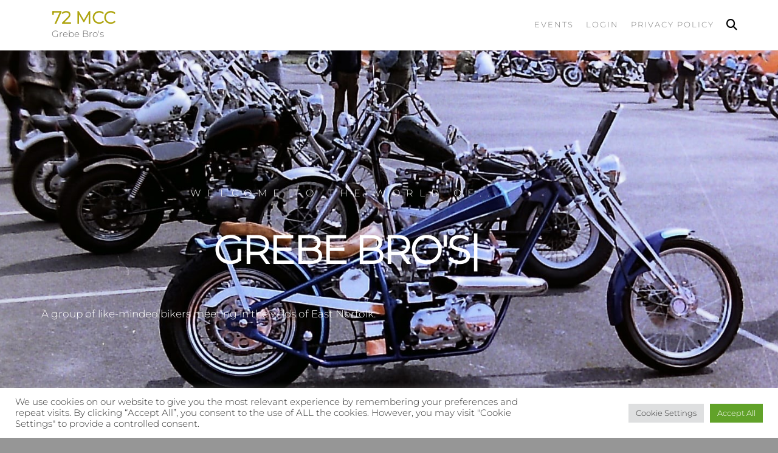

--- FILE ---
content_type: text/css
request_url: https://72mcc.com/wp-content/uploads/elementor/css/post-31.css?ver=1767906017
body_size: 1994
content:
.elementor-31 .elementor-element.elementor-element-7527e23a:not(.elementor-motion-effects-element-type-background), .elementor-31 .elementor-element.elementor-element-7527e23a > .elementor-motion-effects-container > .elementor-motion-effects-layer{background-color:#161616;background-image:url("https://72mcc.com/wp-content/uploads/2021/07/MC-at-Show.jpg");background-position:center center;background-size:cover;}.elementor-31 .elementor-element.elementor-element-7527e23a > .elementor-background-overlay{background-color:transparent;background-image:linear-gradient(180deg, #04176F 0%, #000000 100%);opacity:0.5;transition:background 0.3s, border-radius 0.3s, opacity 0.3s;}.elementor-31 .elementor-element.elementor-element-7527e23a > .elementor-container{min-height:55vh;}.elementor-31 .elementor-element.elementor-element-7527e23a{transition:background 0.3s, border 0.3s, border-radius 0.3s, box-shadow 0.3s;padding:160px 0px 160px 0px;}.elementor-31 .elementor-element.elementor-element-7527e23a > .elementor-shape-bottom svg{height:58px;}.elementor-31 .elementor-element.elementor-element-46e3c576 > .elementor-element-populated{margin:0px 0px 50px 0px;--e-column-margin-right:0px;--e-column-margin-left:0px;}.elementor-31 .elementor-element.elementor-element-09369bb > .elementor-container > .elementor-column > .elementor-widget-wrap{align-content:center;align-items:center;}.elementor-31 .elementor-element.elementor-element-09369bb > .elementor-container{min-height:240px;}.elementor-bc-flex-widget .elementor-31 .elementor-element.elementor-element-a6796ee.elementor-column .elementor-widget-wrap{align-items:center;}.elementor-31 .elementor-element.elementor-element-a6796ee.elementor-column.elementor-element[data-element_type="column"] > .elementor-widget-wrap.elementor-element-populated{align-content:center;align-items:center;}.elementor-31 .elementor-element.elementor-element-61b0303 .futurio_extra_adv_text_block .text-content-block p,.elementor-31 .elementor-element.elementor-element-61b0303 .futurio_extra_adv_text_block .text-content-block{color:#ffffff;}.elementor-31 .elementor-element.elementor-element-61b0303 .futurio_extra_adv_text_block .text-content-block,.elementor-31 .elementor-element.elementor-element-61b0303 .futurio_extra_adv_text_block .text-content-block p{font-size:16px;font-weight:500;text-transform:uppercase;letter-spacing:10px;}.elementor-31 .elementor-element.elementor-element-6580b53c > .elementor-widget-container{margin:0px 0px 0px 0px;padding:0px 0px 20px 0px;}.elementor-31 .elementor-element.elementor-element-6580b53c .futurio-extra-written-headline{text-align:center;color:#ffffff;font-size:64px;font-weight:bold;text-transform:uppercase;letter-spacing:-2px;}.elementor-31 .elementor-element.elementor-element-58fb294d > .elementor-container{max-width:665px;}.elementor-31 .elementor-element.elementor-element-4886141 > .elementor-widget-container{margin:0px 0px 40px 0px;}.elementor-31 .elementor-element.elementor-element-4886141 .futurio_extra_adv_text_block .text-content-block p,.elementor-31 .elementor-element.elementor-element-4886141 .futurio_extra_adv_text_block .text-content-block{color:#ffffff;}.elementor-31 .elementor-element.elementor-element-29d27e62{padding:0px 0px 0px 0px;}.elementor-31 .elementor-element.elementor-element-4305c928{margin-top:-113px;margin-bottom:0px;}.elementor-31 .elementor-element.elementor-element-53d19cfd > .elementor-element-populated{margin:0px 0px 0px 0px;--e-column-margin-right:0px;--e-column-margin-left:0px;}.elementor-31 .elementor-element.elementor-element-178eb9da > .elementor-widget-container{margin:0px 0px 0px 0px;padding:50px 40px 50px 40px;}.elementor-31 .elementor-element.elementor-element-178eb9da:hover > .elementor-widget-container{border-radius:20px 20px 20px 20px;}.elementor-31 .elementor-element.elementor-element-178eb9da .elementor-icon-box-wrapper{gap:0px;}.elementor-31 .elementor-element.elementor-element-178eb9da.elementor-view-stacked .elementor-icon{background-color:#ffffff;fill:#060659;color:#060659;}.elementor-31 .elementor-element.elementor-element-178eb9da.elementor-view-framed .elementor-icon, .elementor-31 .elementor-element.elementor-element-178eb9da.elementor-view-default .elementor-icon{fill:#ffffff;color:#ffffff;border-color:#ffffff;}.elementor-31 .elementor-element.elementor-element-178eb9da.elementor-view-framed .elementor-icon{background-color:#060659;}.elementor-31 .elementor-element.elementor-element-178eb9da.elementor-view-stacked:has(:hover) .elementor-icon,
					 .elementor-31 .elementor-element.elementor-element-178eb9da.elementor-view-stacked:has(:focus) .elementor-icon{background-color:#ffffff;fill:#001FB4;color:#001FB4;}.elementor-31 .elementor-element.elementor-element-178eb9da.elementor-view-framed:has(:hover) .elementor-icon,
					 .elementor-31 .elementor-element.elementor-element-178eb9da.elementor-view-default:has(:hover) .elementor-icon,
					 .elementor-31 .elementor-element.elementor-element-178eb9da.elementor-view-framed:has(:focus) .elementor-icon,
					 .elementor-31 .elementor-element.elementor-element-178eb9da.elementor-view-default:has(:focus) .elementor-icon{fill:#ffffff;color:#ffffff;border-color:#ffffff;}.elementor-31 .elementor-element.elementor-element-178eb9da.elementor-view-framed:has(:hover) .elementor-icon,
					 .elementor-31 .elementor-element.elementor-element-178eb9da.elementor-view-framed:has(:focus) .elementor-icon{background-color:#001FB4;}.elementor-31 .elementor-element.elementor-element-178eb9da .elementor-icon{font-size:55px;padding:55px;}.elementor-31 .elementor-element.elementor-element-178eb9da .elementor-icon-box-title, .elementor-31 .elementor-element.elementor-element-178eb9da .elementor-icon-box-title a{font-size:15px;font-weight:bold;letter-spacing:2px;}.elementor-31 .elementor-element.elementor-element-178eb9da .elementor-icon-box-description{font-size:18px;font-weight:300;}.elementor-31 .elementor-element.elementor-element-37baa608 > .elementor-element-populated{margin:-20px 0px 0px 0px;--e-column-margin-right:0px;--e-column-margin-left:0px;}.elementor-31 .elementor-element.elementor-element-34337c6e > .elementor-widget-container{margin:0px 0px 0px 0px;padding:50px 40px 50px 40px;}.elementor-31 .elementor-element.elementor-element-34337c6e:hover > .elementor-widget-container{border-radius:20px 20px 20px 20px;}.elementor-31 .elementor-element.elementor-element-34337c6e .elementor-icon-box-wrapper{gap:0px;}.elementor-31 .elementor-element.elementor-element-34337c6e.elementor-view-stacked .elementor-icon{background-color:#ffffff;fill:#060659;color:#060659;}.elementor-31 .elementor-element.elementor-element-34337c6e.elementor-view-framed .elementor-icon, .elementor-31 .elementor-element.elementor-element-34337c6e.elementor-view-default .elementor-icon{fill:#ffffff;color:#ffffff;border-color:#ffffff;}.elementor-31 .elementor-element.elementor-element-34337c6e.elementor-view-framed .elementor-icon{background-color:#060659;}.elementor-31 .elementor-element.elementor-element-34337c6e.elementor-view-stacked:has(:hover) .elementor-icon,
					 .elementor-31 .elementor-element.elementor-element-34337c6e.elementor-view-stacked:has(:focus) .elementor-icon{background-color:#ffffff;fill:#001FB4;color:#001FB4;}.elementor-31 .elementor-element.elementor-element-34337c6e.elementor-view-framed:has(:hover) .elementor-icon,
					 .elementor-31 .elementor-element.elementor-element-34337c6e.elementor-view-default:has(:hover) .elementor-icon,
					 .elementor-31 .elementor-element.elementor-element-34337c6e.elementor-view-framed:has(:focus) .elementor-icon,
					 .elementor-31 .elementor-element.elementor-element-34337c6e.elementor-view-default:has(:focus) .elementor-icon{fill:#ffffff;color:#ffffff;border-color:#ffffff;}.elementor-31 .elementor-element.elementor-element-34337c6e.elementor-view-framed:has(:hover) .elementor-icon,
					 .elementor-31 .elementor-element.elementor-element-34337c6e.elementor-view-framed:has(:focus) .elementor-icon{background-color:#001FB4;}.elementor-31 .elementor-element.elementor-element-34337c6e .elementor-icon{font-size:55px;padding:55px;}.elementor-31 .elementor-element.elementor-element-34337c6e .elementor-icon-box-title, .elementor-31 .elementor-element.elementor-element-34337c6e .elementor-icon-box-title a{font-size:15px;font-weight:bold;letter-spacing:2px;}.elementor-31 .elementor-element.elementor-element-34337c6e .elementor-icon-box-description{font-size:18px;font-weight:300;}.elementor-31 .elementor-element.elementor-element-3968b6ab > .elementor-element-populated{margin:0px 0px 0px 0px;--e-column-margin-right:0px;--e-column-margin-left:0px;}.elementor-31 .elementor-element.elementor-element-32dd7d49 > .elementor-widget-container{margin:0px 0px 0px 0px;padding:50px 40px 50px 40px;}.elementor-31 .elementor-element.elementor-element-32dd7d49:hover > .elementor-widget-container{border-radius:20px 20px 20px 20px;}.elementor-31 .elementor-element.elementor-element-32dd7d49 .elementor-icon-box-wrapper{gap:0px;}.elementor-31 .elementor-element.elementor-element-32dd7d49.elementor-view-stacked .elementor-icon{background-color:#ffffff;fill:#060659;color:#060659;}.elementor-31 .elementor-element.elementor-element-32dd7d49.elementor-view-framed .elementor-icon, .elementor-31 .elementor-element.elementor-element-32dd7d49.elementor-view-default .elementor-icon{fill:#ffffff;color:#ffffff;border-color:#ffffff;}.elementor-31 .elementor-element.elementor-element-32dd7d49.elementor-view-framed .elementor-icon{background-color:#060659;}.elementor-31 .elementor-element.elementor-element-32dd7d49.elementor-view-stacked:has(:hover) .elementor-icon,
					 .elementor-31 .elementor-element.elementor-element-32dd7d49.elementor-view-stacked:has(:focus) .elementor-icon{background-color:#ffffff;fill:#001FB4;color:#001FB4;}.elementor-31 .elementor-element.elementor-element-32dd7d49.elementor-view-framed:has(:hover) .elementor-icon,
					 .elementor-31 .elementor-element.elementor-element-32dd7d49.elementor-view-default:has(:hover) .elementor-icon,
					 .elementor-31 .elementor-element.elementor-element-32dd7d49.elementor-view-framed:has(:focus) .elementor-icon,
					 .elementor-31 .elementor-element.elementor-element-32dd7d49.elementor-view-default:has(:focus) .elementor-icon{fill:#ffffff;color:#ffffff;border-color:#ffffff;}.elementor-31 .elementor-element.elementor-element-32dd7d49.elementor-view-framed:has(:hover) .elementor-icon,
					 .elementor-31 .elementor-element.elementor-element-32dd7d49.elementor-view-framed:has(:focus) .elementor-icon{background-color:#001FB4;}.elementor-31 .elementor-element.elementor-element-32dd7d49 .elementor-icon{font-size:55px;padding:55px;}.elementor-31 .elementor-element.elementor-element-32dd7d49 .elementor-icon-box-title, .elementor-31 .elementor-element.elementor-element-32dd7d49 .elementor-icon-box-title a{font-size:15px;font-weight:bold;letter-spacing:2px;}.elementor-31 .elementor-element.elementor-element-32dd7d49 .elementor-icon-box-description{font-size:18px;font-weight:300;}.elementor-31 .elementor-element.elementor-element-4297811a:not(.elementor-motion-effects-element-type-background), .elementor-31 .elementor-element.elementor-element-4297811a > .elementor-motion-effects-container > .elementor-motion-effects-layer{background-color:transparent;background-image:linear-gradient(100deg, #060659 0%, #00020C 100%);}.elementor-31 .elementor-element.elementor-element-4297811a{transition:background 0.3s, border 0.3s, border-radius 0.3s, box-shadow 0.3s;padding:120px 0px 140px 0px;}.elementor-31 .elementor-element.elementor-element-4297811a > .elementor-background-overlay{transition:background 0.3s, border-radius 0.3s, opacity 0.3s;}.elementor-31 .elementor-element.elementor-element-4297811a > .elementor-shape-top svg{height:91px;}.elementor-31 .elementor-element.elementor-element-4297811a > .elementor-shape-bottom .elementor-shape-fill{fill:#0c0c0c;}.elementor-31 .elementor-element.elementor-element-4297811a > .elementor-shape-bottom svg{height:99px;}.elementor-31 .elementor-element.elementor-element-3d3e9bcc{padding:0px 0px 0px 0px;}.elementor-31 .elementor-element.elementor-element-7a4d874 .futurio_extra_adv_text_block .text-content-block p,.elementor-31 .elementor-element.elementor-element-7a4d874 .futurio_extra_adv_text_block .text-content-block{color:#ffffff;}.elementor-31 .elementor-element.elementor-element-7a4d874 .futurio_extra_adv_text_block .text-content-block,.elementor-31 .elementor-element.elementor-element-7a4d874 .futurio_extra_adv_text_block .text-content-block p{font-size:16px;font-weight:500;text-transform:uppercase;letter-spacing:10px;}.elementor-31 .elementor-element.elementor-element-da9a7c6 .futurio-extra-written-headline{text-align:center;color:#ffffff;font-size:65px;font-weight:900;text-transform:uppercase;}.elementor-31 .elementor-element.elementor-element-444f9c6 .futurio_extra_adv_text_block .text-content-block p,.elementor-31 .elementor-element.elementor-element-444f9c6 .futurio_extra_adv_text_block .text-content-block{color:#ffffff;}.elementor-31 .elementor-element.elementor-element-5ef4030c > .elementor-container{max-width:576px;}.elementor-31 .elementor-element.elementor-element-6adf3dbb .elementor-button{background-color:#060659;font-size:14px;font-weight:bold;text-transform:uppercase;line-height:1em;letter-spacing:2px;border-radius:15px 15px 15px 15px;padding:18px 30px 18px 30px;}.elementor-31 .elementor-element.elementor-element-6adf3dbb .elementor-button:hover, .elementor-31 .elementor-element.elementor-element-6adf3dbb .elementor-button:focus{background-color:#1E203E;}.elementor-31 .elementor-element.elementor-element-433a8761 .elementor-button{background-color:#060659;font-size:14px;font-weight:bold;text-transform:uppercase;line-height:1em;letter-spacing:2px;border-radius:15px 15px 15px 15px;padding:18px 25px 18px 25px;}.elementor-31 .elementor-element.elementor-element-433a8761 .elementor-button:hover, .elementor-31 .elementor-element.elementor-element-433a8761 .elementor-button:focus{background-color:#1E203E;}.elementor-31 .elementor-element.elementor-element-514b39b8:not(.elementor-motion-effects-element-type-background), .elementor-31 .elementor-element.elementor-element-514b39b8 > .elementor-motion-effects-container > .elementor-motion-effects-layer{background-color:#000000;}.elementor-31 .elementor-element.elementor-element-514b39b8 > .elementor-container{max-width:955px;}.elementor-31 .elementor-element.elementor-element-514b39b8{transition:background 0.3s, border 0.3s, border-radius 0.3s, box-shadow 0.3s;padding:40px 0px 130px 0px;}.elementor-31 .elementor-element.elementor-element-514b39b8 > .elementor-background-overlay{transition:background 0.3s, border-radius 0.3s, opacity 0.3s;}.elementor-31 .elementor-element.elementor-element-514b39b8 > .elementor-shape-bottom svg{height:128px;}.elementor-31 .elementor-element.elementor-element-df6fddc .futurio_extra_adv_text_block .text-content-block p,.elementor-31 .elementor-element.elementor-element-df6fddc .futurio_extra_adv_text_block .text-content-block{color:#ffffff;}.elementor-31 .elementor-element.elementor-element-df6fddc .futurio_extra_adv_text_block .text-content-block,.elementor-31 .elementor-element.elementor-element-df6fddc .futurio_extra_adv_text_block .text-content-block p{font-size:52px;font-weight:700;text-transform:uppercase;}.elementor-31 .elementor-element.elementor-element-c448d57 .futurio_extra_adv_text_block .text-content-block p,.elementor-31 .elementor-element.elementor-element-c448d57 .futurio_extra_adv_text_block .text-content-block{color:#b5b5b5;}.elementor-31 .elementor-element.elementor-element-c448d57 .futurio_extra_adv_text_block .text-content-block,.elementor-31 .elementor-element.elementor-element-c448d57 .futurio_extra_adv_text_block .text-content-block p{font-size:14px;font-weight:500;letter-spacing:6.8px;}.elementor-31 .elementor-element.elementor-element-a33e43b > .elementor-widget-container{padding:30px 0px 0px 0px;}.elementor-31 .elementor-element.elementor-element-3bf6615:not(.elementor-motion-effects-element-type-background), .elementor-31 .elementor-element.elementor-element-3bf6615 > .elementor-motion-effects-container > .elementor-motion-effects-layer{background-color:#ffffff;}.elementor-31 .elementor-element.elementor-element-3bf6615{transition:background 0.3s, border 0.3s, border-radius 0.3s, box-shadow 0.3s;padding:30px 0px 20px 0px;}.elementor-31 .elementor-element.elementor-element-3bf6615 > .elementor-background-overlay{transition:background 0.3s, border-radius 0.3s, opacity 0.3s;}.elementor-31 .elementor-element.elementor-element-197abd3 > .elementor-widget-container{margin:0px 0px 30px 0px;}.elementor-31 .elementor-element.elementor-element-197abd3{text-align:center;}.elementor-31 .elementor-element.elementor-element-197abd3 .elementor-heading-title{font-size:20px;font-weight:600;letter-spacing:6.9px;color:#888888;}.elementor-31 .elementor-element.elementor-element-6c731838{--e-image-carousel-slides-to-show:4;}.elementor-31 .elementor-element.elementor-element-1b8ce0d > .elementor-widget-container{margin:0px 0px 30px 0px;}.elementor-31 .elementor-element.elementor-element-1b8ce0d{text-align:center;}.elementor-31 .elementor-element.elementor-element-1b8ce0d .elementor-heading-title{font-size:20px;font-weight:600;letter-spacing:6.9px;color:#888888;}.elementor-31 .elementor-element.elementor-element-c2f4e92{--e-image-carousel-slides-to-show:1;}.elementor-31 .elementor-element.elementor-element-2d2b08b5 > .elementor-container > .elementor-column > .elementor-widget-wrap{align-content:center;align-items:center;}.elementor-31 .elementor-element.elementor-element-2d2b08b5:not(.elementor-motion-effects-element-type-background), .elementor-31 .elementor-element.elementor-element-2d2b08b5 > .elementor-motion-effects-container > .elementor-motion-effects-layer{background-color:#ededed;}.elementor-31 .elementor-element.elementor-element-2d2b08b5{transition:background 0.3s, border 0.3s, border-radius 0.3s, box-shadow 0.3s;padding:55px 0px 50px 0px;}.elementor-31 .elementor-element.elementor-element-2d2b08b5 > .elementor-background-overlay{transition:background 0.3s, border-radius 0.3s, opacity 0.3s;}.elementor-31 .elementor-element.elementor-element-2d2b08b5 > .elementor-shape-top svg{height:220px;}.elementor-31 .elementor-element.elementor-element-0265526 .futurio_extra_adv_text_block .text-content-block p,.elementor-31 .elementor-element.elementor-element-0265526 .futurio_extra_adv_text_block .text-content-block{color:#000000;}.elementor-31 .elementor-element.elementor-element-0265526 .futurio_extra_adv_text_block .text-content-block,.elementor-31 .elementor-element.elementor-element-0265526 .futurio_extra_adv_text_block .text-content-block p{font-size:14px;font-weight:500;text-transform:uppercase;letter-spacing:10px;}.elementor-31 .elementor-element.elementor-element-f4eb683 .futurio_extra_adv_text_block .text-content-block p,.elementor-31 .elementor-element.elementor-element-f4eb683 .futurio_extra_adv_text_block .text-content-block{color:#1E203E;}.elementor-31 .elementor-element.elementor-element-f4eb683 .futurio_extra_adv_text_block .text-content-block,.elementor-31 .elementor-element.elementor-element-f4eb683 .futurio_extra_adv_text_block .text-content-block p{font-size:52px;font-weight:700;text-transform:uppercase;}.elementor-31 .elementor-element.elementor-element-6c2d49ae > .elementor-widget-container{padding:20px 0px 0px 0px;}.elementor-31 .elementor-element.elementor-element-6c2d49ae .elementor-heading-title{font-size:25px;font-weight:300;color:#000000;}.elementor-31 .elementor-element.elementor-element-5e527439{--grid-template-columns:repeat(0, auto);--icon-size:15px;--grid-column-gap:15px;--grid-row-gap:0px;}.elementor-31 .elementor-element.elementor-element-5e527439 .elementor-widget-container{text-align:left;}.elementor-31 .elementor-element.elementor-element-5e527439 > .elementor-widget-container{padding:30px 0px 0px 0px;}.elementor-31 .elementor-element.elementor-element-5e527439 .elementor-social-icon{background-color:#f4f4f4;--icon-padding:1em;}.elementor-31 .elementor-element.elementor-element-5e527439 .elementor-social-icon i{color:#bababa;}.elementor-31 .elementor-element.elementor-element-5e527439 .elementor-social-icon svg{fill:#bababa;}.elementor-31 .elementor-element.elementor-element-5e527439 .elementor-social-icon:hover{background-color:rgba(9,0,12,0.13);}.elementor-31 .elementor-element.elementor-element-5e527439 .elementor-social-icon:hover i{color:#ffffff;}.elementor-31 .elementor-element.elementor-element-5e527439 .elementor-social-icon:hover svg{fill:#ffffff;}@media(min-width:768px){.elementor-31 .elementor-element.elementor-element-30dc8181{width:46.749%;}.elementor-31 .elementor-element.elementor-element-6ffe36f4{width:53.251%;}}@media(min-width:1025px){.elementor-31 .elementor-element.elementor-element-7527e23a:not(.elementor-motion-effects-element-type-background), .elementor-31 .elementor-element.elementor-element-7527e23a > .elementor-motion-effects-container > .elementor-motion-effects-layer{background-attachment:fixed;}}@media(max-width:1024px){.elementor-31 .elementor-element.elementor-element-7527e23a > .elementor-container{min-height:400px;}.elementor-31 .elementor-element.elementor-element-7527e23a > .elementor-shape-bottom svg{width:calc(210% + 1.3px);height:105px;}.elementor-31 .elementor-element.elementor-element-7527e23a{padding:90px 30px 120px 30px;}.elementor-31 .elementor-element.elementor-element-46e3c576 > .elementor-element-populated{padding:0px 0px 0px 0px;}.elementor-31 .elementor-element.elementor-element-09369bb > .elementor-container{min-height:260px;}.elementor-31 .elementor-element.elementor-element-6580b53c > .elementor-widget-container{margin:-30px 0px -30px 0px;}.elementor-31 .elementor-element.elementor-element-6580b53c .futurio-extra-written-headline{font-size:58px;}.elementor-31 .elementor-element.elementor-element-4305c928{margin-top:-110px;margin-bottom:0px;}.elementor-31 .elementor-element.elementor-element-178eb9da > .elementor-widget-container{padding:0px 0px 20px 0px;}.elementor-31 .elementor-element.elementor-element-178eb9da .elementor-icon-box-title, .elementor-31 .elementor-element.elementor-element-178eb9da .elementor-icon-box-title a{letter-spacing:0px;}.elementor-31 .elementor-element.elementor-element-34337c6e > .elementor-widget-container{padding:0px 0px 20px 0px;}.elementor-31 .elementor-element.elementor-element-34337c6e .elementor-icon-box-title, .elementor-31 .elementor-element.elementor-element-34337c6e .elementor-icon-box-title a{letter-spacing:0px;}.elementor-31 .elementor-element.elementor-element-32dd7d49 > .elementor-widget-container{padding:0px 0px 20px 0px;}.elementor-31 .elementor-element.elementor-element-32dd7d49 .elementor-icon-box-title, .elementor-31 .elementor-element.elementor-element-32dd7d49 .elementor-icon-box-title a{letter-spacing:0px;}.elementor-31 .elementor-element.elementor-element-4297811a{padding:60px 0px 60px 0px;}.elementor-31 .elementor-element.elementor-element-514b39b8 > .elementor-shape-bottom svg{height:52px;}.elementor-31 .elementor-element.elementor-element-514b39b8{padding:100px 0px 240px 0px;}.elementor-31 .elementor-element.elementor-element-3bf6615{padding:60px 0px 40px 0px;}.elementor-31 .elementor-element.elementor-element-197abd3 > .elementor-widget-container{margin:0px 0px 0px 0px;}.elementor-31 .elementor-element.elementor-element-6c731838{--e-image-carousel-slides-to-show:3;}.elementor-31 .elementor-element.elementor-element-1b8ce0d > .elementor-widget-container{margin:0px 0px 0px 0px;}.elementor-31 .elementor-element.elementor-element-c2f4e92{--e-image-carousel-slides-to-show:3;}.elementor-31 .elementor-element.elementor-element-2d2b08b5{padding:100px 25px 100px 25px;}.elementor-31 .elementor-element.elementor-element-6c2d49ae .elementor-heading-title{font-size:20px;}}@media(max-width:767px){.elementor-31 .elementor-element.elementor-element-7527e23a > .elementor-shape-bottom svg{height:85px;}.elementor-31 .elementor-element.elementor-element-09369bb > .elementor-container{min-height:380px;}.elementor-31 .elementor-element.elementor-element-61b0303 .futurio_extra_adv_text_block .text-content-block,.elementor-31 .elementor-element.elementor-element-61b0303 .futurio_extra_adv_text_block .text-content-block p{font-size:12px;}.elementor-31 .elementor-element.elementor-element-6580b53c > .elementor-widget-container{margin:-20px 0px -20px 0px;}.elementor-31 .elementor-element.elementor-element-6580b53c .futurio-extra-written-headline{font-size:39px;letter-spacing:0px;}.elementor-31 .elementor-element.elementor-element-58fb294d{padding:0px 25px 0px 25px;}.elementor-31 .elementor-element.elementor-element-178eb9da > .elementor-widget-container{padding:0px 20px 30px 20px;}.elementor-31 .elementor-element.elementor-element-178eb9da .elementor-icon-box-description{font-size:16px;}.elementor-31 .elementor-element.elementor-element-34337c6e > .elementor-widget-container{padding:0px 20px 30px 20px;}.elementor-31 .elementor-element.elementor-element-34337c6e .elementor-icon-box-description{font-size:16px;}.elementor-31 .elementor-element.elementor-element-32dd7d49 > .elementor-widget-container{padding:0px 20px 30px 20px;}.elementor-31 .elementor-element.elementor-element-32dd7d49 .elementor-icon-box-description{font-size:16px;}.elementor-31 .elementor-element.elementor-element-6d25e7a5 > .elementor-element-populated{padding:100px 0px 100px 0px;}.elementor-31 .elementor-element.elementor-element-da9a7c6 .futurio-extra-written-headline{font-size:31px;}.elementor-31 .elementor-element.elementor-element-514b39b8 > .elementor-shape-bottom svg{height:60px;}.elementor-31 .elementor-element.elementor-element-514b39b8{padding:70px 0px 210px 0px;}.elementor-31 .elementor-element.elementor-element-197abd3 .elementor-heading-title{letter-spacing:1px;}.elementor-31 .elementor-element.elementor-element-1b8ce0d .elementor-heading-title{letter-spacing:1px;}.elementor-31 .elementor-element.elementor-element-2d2b08b5{padding:50px 20px 50px 20px;}.elementor-31 .elementor-element.elementor-element-6c2d49ae > .elementor-widget-container{padding:0px 0px 0px 0px;}.elementor-31 .elementor-element.elementor-element-6c2d49ae .elementor-heading-title{font-size:20px;}.elementor-31 .elementor-element.elementor-element-5e527439 > .elementor-widget-container{padding:10px 0px 0px 0px;}.elementor-31 .elementor-element.elementor-element-5e527439{--grid-column-gap:10px;}}